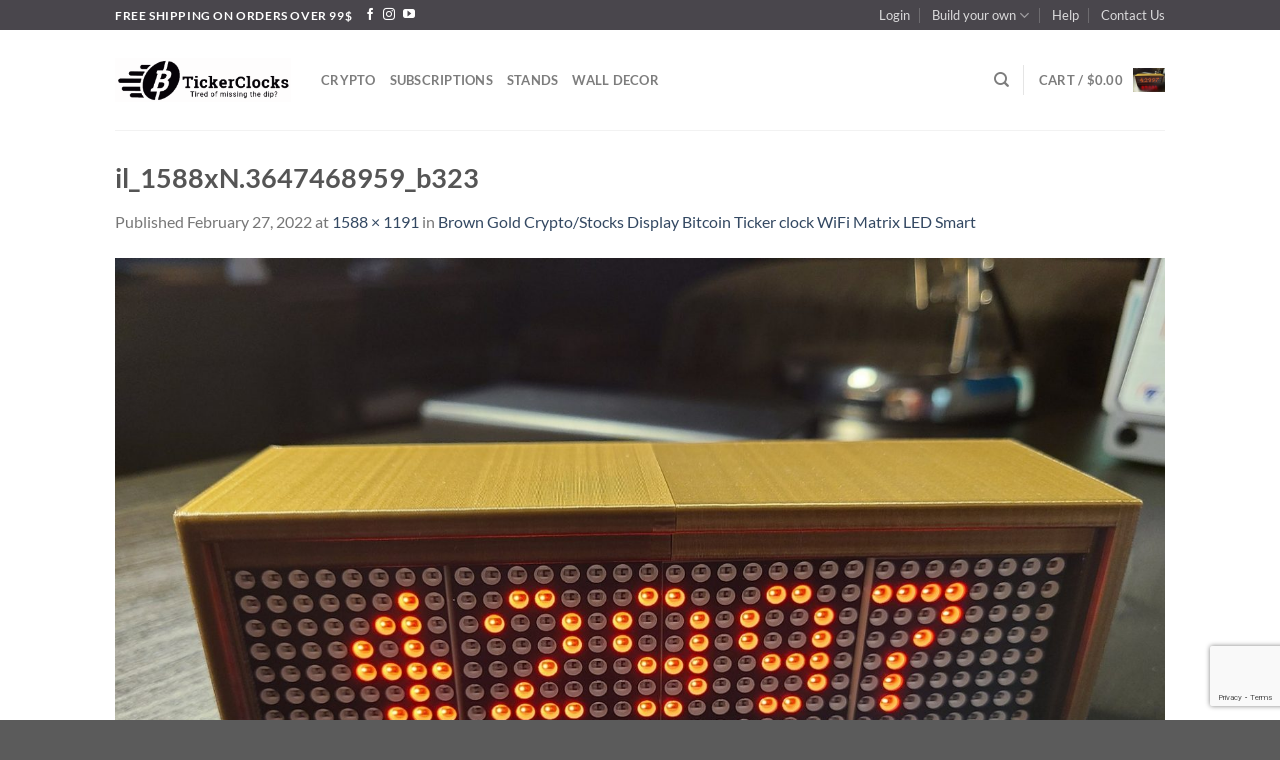

--- FILE ---
content_type: text/html; charset=utf-8
request_url: https://www.google.com/recaptcha/api2/anchor?ar=1&k=6LcEv0AiAAAAANtiJ3zgO_fjQgSVCt_bPAw6OmL1&co=aHR0cHM6Ly90aWNrZXJjbG9ja3MuY29tOjQ0Mw..&hl=en&v=PoyoqOPhxBO7pBk68S4YbpHZ&size=invisible&anchor-ms=20000&execute-ms=30000&cb=jgdxwuibgfm2
body_size: 48670
content:
<!DOCTYPE HTML><html dir="ltr" lang="en"><head><meta http-equiv="Content-Type" content="text/html; charset=UTF-8">
<meta http-equiv="X-UA-Compatible" content="IE=edge">
<title>reCAPTCHA</title>
<style type="text/css">
/* cyrillic-ext */
@font-face {
  font-family: 'Roboto';
  font-style: normal;
  font-weight: 400;
  font-stretch: 100%;
  src: url(//fonts.gstatic.com/s/roboto/v48/KFO7CnqEu92Fr1ME7kSn66aGLdTylUAMa3GUBHMdazTgWw.woff2) format('woff2');
  unicode-range: U+0460-052F, U+1C80-1C8A, U+20B4, U+2DE0-2DFF, U+A640-A69F, U+FE2E-FE2F;
}
/* cyrillic */
@font-face {
  font-family: 'Roboto';
  font-style: normal;
  font-weight: 400;
  font-stretch: 100%;
  src: url(//fonts.gstatic.com/s/roboto/v48/KFO7CnqEu92Fr1ME7kSn66aGLdTylUAMa3iUBHMdazTgWw.woff2) format('woff2');
  unicode-range: U+0301, U+0400-045F, U+0490-0491, U+04B0-04B1, U+2116;
}
/* greek-ext */
@font-face {
  font-family: 'Roboto';
  font-style: normal;
  font-weight: 400;
  font-stretch: 100%;
  src: url(//fonts.gstatic.com/s/roboto/v48/KFO7CnqEu92Fr1ME7kSn66aGLdTylUAMa3CUBHMdazTgWw.woff2) format('woff2');
  unicode-range: U+1F00-1FFF;
}
/* greek */
@font-face {
  font-family: 'Roboto';
  font-style: normal;
  font-weight: 400;
  font-stretch: 100%;
  src: url(//fonts.gstatic.com/s/roboto/v48/KFO7CnqEu92Fr1ME7kSn66aGLdTylUAMa3-UBHMdazTgWw.woff2) format('woff2');
  unicode-range: U+0370-0377, U+037A-037F, U+0384-038A, U+038C, U+038E-03A1, U+03A3-03FF;
}
/* math */
@font-face {
  font-family: 'Roboto';
  font-style: normal;
  font-weight: 400;
  font-stretch: 100%;
  src: url(//fonts.gstatic.com/s/roboto/v48/KFO7CnqEu92Fr1ME7kSn66aGLdTylUAMawCUBHMdazTgWw.woff2) format('woff2');
  unicode-range: U+0302-0303, U+0305, U+0307-0308, U+0310, U+0312, U+0315, U+031A, U+0326-0327, U+032C, U+032F-0330, U+0332-0333, U+0338, U+033A, U+0346, U+034D, U+0391-03A1, U+03A3-03A9, U+03B1-03C9, U+03D1, U+03D5-03D6, U+03F0-03F1, U+03F4-03F5, U+2016-2017, U+2034-2038, U+203C, U+2040, U+2043, U+2047, U+2050, U+2057, U+205F, U+2070-2071, U+2074-208E, U+2090-209C, U+20D0-20DC, U+20E1, U+20E5-20EF, U+2100-2112, U+2114-2115, U+2117-2121, U+2123-214F, U+2190, U+2192, U+2194-21AE, U+21B0-21E5, U+21F1-21F2, U+21F4-2211, U+2213-2214, U+2216-22FF, U+2308-230B, U+2310, U+2319, U+231C-2321, U+2336-237A, U+237C, U+2395, U+239B-23B7, U+23D0, U+23DC-23E1, U+2474-2475, U+25AF, U+25B3, U+25B7, U+25BD, U+25C1, U+25CA, U+25CC, U+25FB, U+266D-266F, U+27C0-27FF, U+2900-2AFF, U+2B0E-2B11, U+2B30-2B4C, U+2BFE, U+3030, U+FF5B, U+FF5D, U+1D400-1D7FF, U+1EE00-1EEFF;
}
/* symbols */
@font-face {
  font-family: 'Roboto';
  font-style: normal;
  font-weight: 400;
  font-stretch: 100%;
  src: url(//fonts.gstatic.com/s/roboto/v48/KFO7CnqEu92Fr1ME7kSn66aGLdTylUAMaxKUBHMdazTgWw.woff2) format('woff2');
  unicode-range: U+0001-000C, U+000E-001F, U+007F-009F, U+20DD-20E0, U+20E2-20E4, U+2150-218F, U+2190, U+2192, U+2194-2199, U+21AF, U+21E6-21F0, U+21F3, U+2218-2219, U+2299, U+22C4-22C6, U+2300-243F, U+2440-244A, U+2460-24FF, U+25A0-27BF, U+2800-28FF, U+2921-2922, U+2981, U+29BF, U+29EB, U+2B00-2BFF, U+4DC0-4DFF, U+FFF9-FFFB, U+10140-1018E, U+10190-1019C, U+101A0, U+101D0-101FD, U+102E0-102FB, U+10E60-10E7E, U+1D2C0-1D2D3, U+1D2E0-1D37F, U+1F000-1F0FF, U+1F100-1F1AD, U+1F1E6-1F1FF, U+1F30D-1F30F, U+1F315, U+1F31C, U+1F31E, U+1F320-1F32C, U+1F336, U+1F378, U+1F37D, U+1F382, U+1F393-1F39F, U+1F3A7-1F3A8, U+1F3AC-1F3AF, U+1F3C2, U+1F3C4-1F3C6, U+1F3CA-1F3CE, U+1F3D4-1F3E0, U+1F3ED, U+1F3F1-1F3F3, U+1F3F5-1F3F7, U+1F408, U+1F415, U+1F41F, U+1F426, U+1F43F, U+1F441-1F442, U+1F444, U+1F446-1F449, U+1F44C-1F44E, U+1F453, U+1F46A, U+1F47D, U+1F4A3, U+1F4B0, U+1F4B3, U+1F4B9, U+1F4BB, U+1F4BF, U+1F4C8-1F4CB, U+1F4D6, U+1F4DA, U+1F4DF, U+1F4E3-1F4E6, U+1F4EA-1F4ED, U+1F4F7, U+1F4F9-1F4FB, U+1F4FD-1F4FE, U+1F503, U+1F507-1F50B, U+1F50D, U+1F512-1F513, U+1F53E-1F54A, U+1F54F-1F5FA, U+1F610, U+1F650-1F67F, U+1F687, U+1F68D, U+1F691, U+1F694, U+1F698, U+1F6AD, U+1F6B2, U+1F6B9-1F6BA, U+1F6BC, U+1F6C6-1F6CF, U+1F6D3-1F6D7, U+1F6E0-1F6EA, U+1F6F0-1F6F3, U+1F6F7-1F6FC, U+1F700-1F7FF, U+1F800-1F80B, U+1F810-1F847, U+1F850-1F859, U+1F860-1F887, U+1F890-1F8AD, U+1F8B0-1F8BB, U+1F8C0-1F8C1, U+1F900-1F90B, U+1F93B, U+1F946, U+1F984, U+1F996, U+1F9E9, U+1FA00-1FA6F, U+1FA70-1FA7C, U+1FA80-1FA89, U+1FA8F-1FAC6, U+1FACE-1FADC, U+1FADF-1FAE9, U+1FAF0-1FAF8, U+1FB00-1FBFF;
}
/* vietnamese */
@font-face {
  font-family: 'Roboto';
  font-style: normal;
  font-weight: 400;
  font-stretch: 100%;
  src: url(//fonts.gstatic.com/s/roboto/v48/KFO7CnqEu92Fr1ME7kSn66aGLdTylUAMa3OUBHMdazTgWw.woff2) format('woff2');
  unicode-range: U+0102-0103, U+0110-0111, U+0128-0129, U+0168-0169, U+01A0-01A1, U+01AF-01B0, U+0300-0301, U+0303-0304, U+0308-0309, U+0323, U+0329, U+1EA0-1EF9, U+20AB;
}
/* latin-ext */
@font-face {
  font-family: 'Roboto';
  font-style: normal;
  font-weight: 400;
  font-stretch: 100%;
  src: url(//fonts.gstatic.com/s/roboto/v48/KFO7CnqEu92Fr1ME7kSn66aGLdTylUAMa3KUBHMdazTgWw.woff2) format('woff2');
  unicode-range: U+0100-02BA, U+02BD-02C5, U+02C7-02CC, U+02CE-02D7, U+02DD-02FF, U+0304, U+0308, U+0329, U+1D00-1DBF, U+1E00-1E9F, U+1EF2-1EFF, U+2020, U+20A0-20AB, U+20AD-20C0, U+2113, U+2C60-2C7F, U+A720-A7FF;
}
/* latin */
@font-face {
  font-family: 'Roboto';
  font-style: normal;
  font-weight: 400;
  font-stretch: 100%;
  src: url(//fonts.gstatic.com/s/roboto/v48/KFO7CnqEu92Fr1ME7kSn66aGLdTylUAMa3yUBHMdazQ.woff2) format('woff2');
  unicode-range: U+0000-00FF, U+0131, U+0152-0153, U+02BB-02BC, U+02C6, U+02DA, U+02DC, U+0304, U+0308, U+0329, U+2000-206F, U+20AC, U+2122, U+2191, U+2193, U+2212, U+2215, U+FEFF, U+FFFD;
}
/* cyrillic-ext */
@font-face {
  font-family: 'Roboto';
  font-style: normal;
  font-weight: 500;
  font-stretch: 100%;
  src: url(//fonts.gstatic.com/s/roboto/v48/KFO7CnqEu92Fr1ME7kSn66aGLdTylUAMa3GUBHMdazTgWw.woff2) format('woff2');
  unicode-range: U+0460-052F, U+1C80-1C8A, U+20B4, U+2DE0-2DFF, U+A640-A69F, U+FE2E-FE2F;
}
/* cyrillic */
@font-face {
  font-family: 'Roboto';
  font-style: normal;
  font-weight: 500;
  font-stretch: 100%;
  src: url(//fonts.gstatic.com/s/roboto/v48/KFO7CnqEu92Fr1ME7kSn66aGLdTylUAMa3iUBHMdazTgWw.woff2) format('woff2');
  unicode-range: U+0301, U+0400-045F, U+0490-0491, U+04B0-04B1, U+2116;
}
/* greek-ext */
@font-face {
  font-family: 'Roboto';
  font-style: normal;
  font-weight: 500;
  font-stretch: 100%;
  src: url(//fonts.gstatic.com/s/roboto/v48/KFO7CnqEu92Fr1ME7kSn66aGLdTylUAMa3CUBHMdazTgWw.woff2) format('woff2');
  unicode-range: U+1F00-1FFF;
}
/* greek */
@font-face {
  font-family: 'Roboto';
  font-style: normal;
  font-weight: 500;
  font-stretch: 100%;
  src: url(//fonts.gstatic.com/s/roboto/v48/KFO7CnqEu92Fr1ME7kSn66aGLdTylUAMa3-UBHMdazTgWw.woff2) format('woff2');
  unicode-range: U+0370-0377, U+037A-037F, U+0384-038A, U+038C, U+038E-03A1, U+03A3-03FF;
}
/* math */
@font-face {
  font-family: 'Roboto';
  font-style: normal;
  font-weight: 500;
  font-stretch: 100%;
  src: url(//fonts.gstatic.com/s/roboto/v48/KFO7CnqEu92Fr1ME7kSn66aGLdTylUAMawCUBHMdazTgWw.woff2) format('woff2');
  unicode-range: U+0302-0303, U+0305, U+0307-0308, U+0310, U+0312, U+0315, U+031A, U+0326-0327, U+032C, U+032F-0330, U+0332-0333, U+0338, U+033A, U+0346, U+034D, U+0391-03A1, U+03A3-03A9, U+03B1-03C9, U+03D1, U+03D5-03D6, U+03F0-03F1, U+03F4-03F5, U+2016-2017, U+2034-2038, U+203C, U+2040, U+2043, U+2047, U+2050, U+2057, U+205F, U+2070-2071, U+2074-208E, U+2090-209C, U+20D0-20DC, U+20E1, U+20E5-20EF, U+2100-2112, U+2114-2115, U+2117-2121, U+2123-214F, U+2190, U+2192, U+2194-21AE, U+21B0-21E5, U+21F1-21F2, U+21F4-2211, U+2213-2214, U+2216-22FF, U+2308-230B, U+2310, U+2319, U+231C-2321, U+2336-237A, U+237C, U+2395, U+239B-23B7, U+23D0, U+23DC-23E1, U+2474-2475, U+25AF, U+25B3, U+25B7, U+25BD, U+25C1, U+25CA, U+25CC, U+25FB, U+266D-266F, U+27C0-27FF, U+2900-2AFF, U+2B0E-2B11, U+2B30-2B4C, U+2BFE, U+3030, U+FF5B, U+FF5D, U+1D400-1D7FF, U+1EE00-1EEFF;
}
/* symbols */
@font-face {
  font-family: 'Roboto';
  font-style: normal;
  font-weight: 500;
  font-stretch: 100%;
  src: url(//fonts.gstatic.com/s/roboto/v48/KFO7CnqEu92Fr1ME7kSn66aGLdTylUAMaxKUBHMdazTgWw.woff2) format('woff2');
  unicode-range: U+0001-000C, U+000E-001F, U+007F-009F, U+20DD-20E0, U+20E2-20E4, U+2150-218F, U+2190, U+2192, U+2194-2199, U+21AF, U+21E6-21F0, U+21F3, U+2218-2219, U+2299, U+22C4-22C6, U+2300-243F, U+2440-244A, U+2460-24FF, U+25A0-27BF, U+2800-28FF, U+2921-2922, U+2981, U+29BF, U+29EB, U+2B00-2BFF, U+4DC0-4DFF, U+FFF9-FFFB, U+10140-1018E, U+10190-1019C, U+101A0, U+101D0-101FD, U+102E0-102FB, U+10E60-10E7E, U+1D2C0-1D2D3, U+1D2E0-1D37F, U+1F000-1F0FF, U+1F100-1F1AD, U+1F1E6-1F1FF, U+1F30D-1F30F, U+1F315, U+1F31C, U+1F31E, U+1F320-1F32C, U+1F336, U+1F378, U+1F37D, U+1F382, U+1F393-1F39F, U+1F3A7-1F3A8, U+1F3AC-1F3AF, U+1F3C2, U+1F3C4-1F3C6, U+1F3CA-1F3CE, U+1F3D4-1F3E0, U+1F3ED, U+1F3F1-1F3F3, U+1F3F5-1F3F7, U+1F408, U+1F415, U+1F41F, U+1F426, U+1F43F, U+1F441-1F442, U+1F444, U+1F446-1F449, U+1F44C-1F44E, U+1F453, U+1F46A, U+1F47D, U+1F4A3, U+1F4B0, U+1F4B3, U+1F4B9, U+1F4BB, U+1F4BF, U+1F4C8-1F4CB, U+1F4D6, U+1F4DA, U+1F4DF, U+1F4E3-1F4E6, U+1F4EA-1F4ED, U+1F4F7, U+1F4F9-1F4FB, U+1F4FD-1F4FE, U+1F503, U+1F507-1F50B, U+1F50D, U+1F512-1F513, U+1F53E-1F54A, U+1F54F-1F5FA, U+1F610, U+1F650-1F67F, U+1F687, U+1F68D, U+1F691, U+1F694, U+1F698, U+1F6AD, U+1F6B2, U+1F6B9-1F6BA, U+1F6BC, U+1F6C6-1F6CF, U+1F6D3-1F6D7, U+1F6E0-1F6EA, U+1F6F0-1F6F3, U+1F6F7-1F6FC, U+1F700-1F7FF, U+1F800-1F80B, U+1F810-1F847, U+1F850-1F859, U+1F860-1F887, U+1F890-1F8AD, U+1F8B0-1F8BB, U+1F8C0-1F8C1, U+1F900-1F90B, U+1F93B, U+1F946, U+1F984, U+1F996, U+1F9E9, U+1FA00-1FA6F, U+1FA70-1FA7C, U+1FA80-1FA89, U+1FA8F-1FAC6, U+1FACE-1FADC, U+1FADF-1FAE9, U+1FAF0-1FAF8, U+1FB00-1FBFF;
}
/* vietnamese */
@font-face {
  font-family: 'Roboto';
  font-style: normal;
  font-weight: 500;
  font-stretch: 100%;
  src: url(//fonts.gstatic.com/s/roboto/v48/KFO7CnqEu92Fr1ME7kSn66aGLdTylUAMa3OUBHMdazTgWw.woff2) format('woff2');
  unicode-range: U+0102-0103, U+0110-0111, U+0128-0129, U+0168-0169, U+01A0-01A1, U+01AF-01B0, U+0300-0301, U+0303-0304, U+0308-0309, U+0323, U+0329, U+1EA0-1EF9, U+20AB;
}
/* latin-ext */
@font-face {
  font-family: 'Roboto';
  font-style: normal;
  font-weight: 500;
  font-stretch: 100%;
  src: url(//fonts.gstatic.com/s/roboto/v48/KFO7CnqEu92Fr1ME7kSn66aGLdTylUAMa3KUBHMdazTgWw.woff2) format('woff2');
  unicode-range: U+0100-02BA, U+02BD-02C5, U+02C7-02CC, U+02CE-02D7, U+02DD-02FF, U+0304, U+0308, U+0329, U+1D00-1DBF, U+1E00-1E9F, U+1EF2-1EFF, U+2020, U+20A0-20AB, U+20AD-20C0, U+2113, U+2C60-2C7F, U+A720-A7FF;
}
/* latin */
@font-face {
  font-family: 'Roboto';
  font-style: normal;
  font-weight: 500;
  font-stretch: 100%;
  src: url(//fonts.gstatic.com/s/roboto/v48/KFO7CnqEu92Fr1ME7kSn66aGLdTylUAMa3yUBHMdazQ.woff2) format('woff2');
  unicode-range: U+0000-00FF, U+0131, U+0152-0153, U+02BB-02BC, U+02C6, U+02DA, U+02DC, U+0304, U+0308, U+0329, U+2000-206F, U+20AC, U+2122, U+2191, U+2193, U+2212, U+2215, U+FEFF, U+FFFD;
}
/* cyrillic-ext */
@font-face {
  font-family: 'Roboto';
  font-style: normal;
  font-weight: 900;
  font-stretch: 100%;
  src: url(//fonts.gstatic.com/s/roboto/v48/KFO7CnqEu92Fr1ME7kSn66aGLdTylUAMa3GUBHMdazTgWw.woff2) format('woff2');
  unicode-range: U+0460-052F, U+1C80-1C8A, U+20B4, U+2DE0-2DFF, U+A640-A69F, U+FE2E-FE2F;
}
/* cyrillic */
@font-face {
  font-family: 'Roboto';
  font-style: normal;
  font-weight: 900;
  font-stretch: 100%;
  src: url(//fonts.gstatic.com/s/roboto/v48/KFO7CnqEu92Fr1ME7kSn66aGLdTylUAMa3iUBHMdazTgWw.woff2) format('woff2');
  unicode-range: U+0301, U+0400-045F, U+0490-0491, U+04B0-04B1, U+2116;
}
/* greek-ext */
@font-face {
  font-family: 'Roboto';
  font-style: normal;
  font-weight: 900;
  font-stretch: 100%;
  src: url(//fonts.gstatic.com/s/roboto/v48/KFO7CnqEu92Fr1ME7kSn66aGLdTylUAMa3CUBHMdazTgWw.woff2) format('woff2');
  unicode-range: U+1F00-1FFF;
}
/* greek */
@font-face {
  font-family: 'Roboto';
  font-style: normal;
  font-weight: 900;
  font-stretch: 100%;
  src: url(//fonts.gstatic.com/s/roboto/v48/KFO7CnqEu92Fr1ME7kSn66aGLdTylUAMa3-UBHMdazTgWw.woff2) format('woff2');
  unicode-range: U+0370-0377, U+037A-037F, U+0384-038A, U+038C, U+038E-03A1, U+03A3-03FF;
}
/* math */
@font-face {
  font-family: 'Roboto';
  font-style: normal;
  font-weight: 900;
  font-stretch: 100%;
  src: url(//fonts.gstatic.com/s/roboto/v48/KFO7CnqEu92Fr1ME7kSn66aGLdTylUAMawCUBHMdazTgWw.woff2) format('woff2');
  unicode-range: U+0302-0303, U+0305, U+0307-0308, U+0310, U+0312, U+0315, U+031A, U+0326-0327, U+032C, U+032F-0330, U+0332-0333, U+0338, U+033A, U+0346, U+034D, U+0391-03A1, U+03A3-03A9, U+03B1-03C9, U+03D1, U+03D5-03D6, U+03F0-03F1, U+03F4-03F5, U+2016-2017, U+2034-2038, U+203C, U+2040, U+2043, U+2047, U+2050, U+2057, U+205F, U+2070-2071, U+2074-208E, U+2090-209C, U+20D0-20DC, U+20E1, U+20E5-20EF, U+2100-2112, U+2114-2115, U+2117-2121, U+2123-214F, U+2190, U+2192, U+2194-21AE, U+21B0-21E5, U+21F1-21F2, U+21F4-2211, U+2213-2214, U+2216-22FF, U+2308-230B, U+2310, U+2319, U+231C-2321, U+2336-237A, U+237C, U+2395, U+239B-23B7, U+23D0, U+23DC-23E1, U+2474-2475, U+25AF, U+25B3, U+25B7, U+25BD, U+25C1, U+25CA, U+25CC, U+25FB, U+266D-266F, U+27C0-27FF, U+2900-2AFF, U+2B0E-2B11, U+2B30-2B4C, U+2BFE, U+3030, U+FF5B, U+FF5D, U+1D400-1D7FF, U+1EE00-1EEFF;
}
/* symbols */
@font-face {
  font-family: 'Roboto';
  font-style: normal;
  font-weight: 900;
  font-stretch: 100%;
  src: url(//fonts.gstatic.com/s/roboto/v48/KFO7CnqEu92Fr1ME7kSn66aGLdTylUAMaxKUBHMdazTgWw.woff2) format('woff2');
  unicode-range: U+0001-000C, U+000E-001F, U+007F-009F, U+20DD-20E0, U+20E2-20E4, U+2150-218F, U+2190, U+2192, U+2194-2199, U+21AF, U+21E6-21F0, U+21F3, U+2218-2219, U+2299, U+22C4-22C6, U+2300-243F, U+2440-244A, U+2460-24FF, U+25A0-27BF, U+2800-28FF, U+2921-2922, U+2981, U+29BF, U+29EB, U+2B00-2BFF, U+4DC0-4DFF, U+FFF9-FFFB, U+10140-1018E, U+10190-1019C, U+101A0, U+101D0-101FD, U+102E0-102FB, U+10E60-10E7E, U+1D2C0-1D2D3, U+1D2E0-1D37F, U+1F000-1F0FF, U+1F100-1F1AD, U+1F1E6-1F1FF, U+1F30D-1F30F, U+1F315, U+1F31C, U+1F31E, U+1F320-1F32C, U+1F336, U+1F378, U+1F37D, U+1F382, U+1F393-1F39F, U+1F3A7-1F3A8, U+1F3AC-1F3AF, U+1F3C2, U+1F3C4-1F3C6, U+1F3CA-1F3CE, U+1F3D4-1F3E0, U+1F3ED, U+1F3F1-1F3F3, U+1F3F5-1F3F7, U+1F408, U+1F415, U+1F41F, U+1F426, U+1F43F, U+1F441-1F442, U+1F444, U+1F446-1F449, U+1F44C-1F44E, U+1F453, U+1F46A, U+1F47D, U+1F4A3, U+1F4B0, U+1F4B3, U+1F4B9, U+1F4BB, U+1F4BF, U+1F4C8-1F4CB, U+1F4D6, U+1F4DA, U+1F4DF, U+1F4E3-1F4E6, U+1F4EA-1F4ED, U+1F4F7, U+1F4F9-1F4FB, U+1F4FD-1F4FE, U+1F503, U+1F507-1F50B, U+1F50D, U+1F512-1F513, U+1F53E-1F54A, U+1F54F-1F5FA, U+1F610, U+1F650-1F67F, U+1F687, U+1F68D, U+1F691, U+1F694, U+1F698, U+1F6AD, U+1F6B2, U+1F6B9-1F6BA, U+1F6BC, U+1F6C6-1F6CF, U+1F6D3-1F6D7, U+1F6E0-1F6EA, U+1F6F0-1F6F3, U+1F6F7-1F6FC, U+1F700-1F7FF, U+1F800-1F80B, U+1F810-1F847, U+1F850-1F859, U+1F860-1F887, U+1F890-1F8AD, U+1F8B0-1F8BB, U+1F8C0-1F8C1, U+1F900-1F90B, U+1F93B, U+1F946, U+1F984, U+1F996, U+1F9E9, U+1FA00-1FA6F, U+1FA70-1FA7C, U+1FA80-1FA89, U+1FA8F-1FAC6, U+1FACE-1FADC, U+1FADF-1FAE9, U+1FAF0-1FAF8, U+1FB00-1FBFF;
}
/* vietnamese */
@font-face {
  font-family: 'Roboto';
  font-style: normal;
  font-weight: 900;
  font-stretch: 100%;
  src: url(//fonts.gstatic.com/s/roboto/v48/KFO7CnqEu92Fr1ME7kSn66aGLdTylUAMa3OUBHMdazTgWw.woff2) format('woff2');
  unicode-range: U+0102-0103, U+0110-0111, U+0128-0129, U+0168-0169, U+01A0-01A1, U+01AF-01B0, U+0300-0301, U+0303-0304, U+0308-0309, U+0323, U+0329, U+1EA0-1EF9, U+20AB;
}
/* latin-ext */
@font-face {
  font-family: 'Roboto';
  font-style: normal;
  font-weight: 900;
  font-stretch: 100%;
  src: url(//fonts.gstatic.com/s/roboto/v48/KFO7CnqEu92Fr1ME7kSn66aGLdTylUAMa3KUBHMdazTgWw.woff2) format('woff2');
  unicode-range: U+0100-02BA, U+02BD-02C5, U+02C7-02CC, U+02CE-02D7, U+02DD-02FF, U+0304, U+0308, U+0329, U+1D00-1DBF, U+1E00-1E9F, U+1EF2-1EFF, U+2020, U+20A0-20AB, U+20AD-20C0, U+2113, U+2C60-2C7F, U+A720-A7FF;
}
/* latin */
@font-face {
  font-family: 'Roboto';
  font-style: normal;
  font-weight: 900;
  font-stretch: 100%;
  src: url(//fonts.gstatic.com/s/roboto/v48/KFO7CnqEu92Fr1ME7kSn66aGLdTylUAMa3yUBHMdazQ.woff2) format('woff2');
  unicode-range: U+0000-00FF, U+0131, U+0152-0153, U+02BB-02BC, U+02C6, U+02DA, U+02DC, U+0304, U+0308, U+0329, U+2000-206F, U+20AC, U+2122, U+2191, U+2193, U+2212, U+2215, U+FEFF, U+FFFD;
}

</style>
<link rel="stylesheet" type="text/css" href="https://www.gstatic.com/recaptcha/releases/PoyoqOPhxBO7pBk68S4YbpHZ/styles__ltr.css">
<script nonce="8Pw1Xk0FIe722stJ-OhW9A" type="text/javascript">window['__recaptcha_api'] = 'https://www.google.com/recaptcha/api2/';</script>
<script type="text/javascript" src="https://www.gstatic.com/recaptcha/releases/PoyoqOPhxBO7pBk68S4YbpHZ/recaptcha__en.js" nonce="8Pw1Xk0FIe722stJ-OhW9A">
      
    </script></head>
<body><div id="rc-anchor-alert" class="rc-anchor-alert"></div>
<input type="hidden" id="recaptcha-token" value="[base64]">
<script type="text/javascript" nonce="8Pw1Xk0FIe722stJ-OhW9A">
      recaptcha.anchor.Main.init("[\x22ainput\x22,[\x22bgdata\x22,\x22\x22,\[base64]/[base64]/[base64]/bmV3IHJbeF0oY1swXSk6RT09Mj9uZXcgclt4XShjWzBdLGNbMV0pOkU9PTM/bmV3IHJbeF0oY1swXSxjWzFdLGNbMl0pOkU9PTQ/[base64]/[base64]/[base64]/[base64]/[base64]/[base64]/[base64]/[base64]\x22,\[base64]\\u003d\x22,\x22MF3CsW7ChMORwpPCtlIzTzZww77DlHDCkjxXPV5Sw4TDvixxSTBvBsKdYsO2LBvDnsKPRsO7w6EYZnRswovCpcOFL8KKBDoHK8OPw7LCnR3CrUo1wrXDocOIwonCnMOlw5jCvMKrwok+w5HCq8KbPcKswoLClxdwwpk1TXrCrsKuw63Dm8K5AsOebXbDkcOkXz/DglrDqsKkw5orAcK9w4XDglrCp8K/dQl/PsKKY8ONwofDq8KrwoQswqrDtEoKw5zDosK/w4haG8O1Q8KtYm3Cv8ODAsKxwosaOX83X8KBw5NswqJyPsKcMMKow5XCpxXCq8KiDcOmZlTDlcO+acKbJsOew4N0wpHCkMOSfDw4YcOneQENw6pKw5RbVDgdacOPTQNge8K3Jy7DgmDCk8Knw49Dw63CkMKgw53CisKyQFozwqZ/U8K3Dg7DosKbwrZJfRtowqDCqCPDoBkaMcOOwrhBwr1HTcKhXMOwwrjDs1c5fx1OXU7Do0DCqEvCn8OdwovDuMKEBcK/[base64]/DkcKXesK1wpRlwr8Iw4PCjxUEwq4awoTDjz5Sw6DDjsOnwrpLYxrDqHAsw5jCkknDr3rCrMOfL8KfbsKpwp3Cv8KawofCnsKuPMKawq3Dp8Kvw6dXw7pHZg4kUmcQcsOUVAXDtcK/csKDw6NkAQd2wpNeKMORB8KZVsOQw4U4wr1LBsOiwollIsKOw6Y0w49lesKDRsOqOsOUDWh/wpPCtXTDmsKywqnDi8K4RcK1QlcSHF06VERfwqUlAHHDssOMwosDKSEaw7gKGljCpcOgw7jCpWXDqcOKYsO4G8KLwpcSb8OgSikvQk0pZSHDgQTDmMK+YsKpw4/Ci8K4XzbCsMK+TzjDoMKMJQQaHMK4RMO/wr3DtRPDqsKuw6nDs8OKwovDo0ZRNBkqwrUldDjDqcKCw4YTw4k6w5w6wo/Ds8KrDSE9w65Tw5zCtWjDt8ONLsOnKMO6wr7Di8KmR0A1wqkBWn4AEsKXw5XCnyLDicKawpYaScKlKjcnw5jDtE7Duj/Ckk7Ck8OxwqtFS8Oqwq3CpMKuQ8KBwo1Zw6bClH7DpsOoVsKMwoskwqBES0ktwrbCl8OWc3RfwrZtw5vCuXR6w446GAMgw64uw7/DsMKFEmoIaDHDn8OGwrtCcsKMwrrDlsOcIsKRQsOSBMKSNBzClsK1wo/[base64]/[base64]/CriYcw43CoV44NMK4O8Otw6/CuH/Cm24Ywqc7f8OdVxpKwrolA3TDv8KBw7VEwopyekLCqloyU8OTw6VuLMOYMVDCkMO7wo/[base64]/wovCnkpwwofCscKkwrp5KiXCmmtqOWHDnksnw5HDnDzCkT/[base64]/DnsOIdh4Vw53Dqw/Dsx50woRrK2Fvaj7DtE3Ci8KeBiPClMK5woURb8OqwovDt8OewoHCpMKRwrXCq2zCuXnDm8OgcEPChcOPTVnDnsOcwr/[base64]/DqcKbDcKpasKuwpjCrsObwqvDosKCEMO3wrA5wqpYcsO2w6TCjcO/wprDqMKrw5LDris2wrXCp39OCS7DtQrCohkNwpnChcOvScOwwrrDjcKyw5sUXUPClh3Cu8KSwqrCozFKwo42dsOUw5HCtsKEw4DCoMKJDsKZJMKpw4HDqsOEw5fCmCLCiR8kw7fCvynClHRrw5LCvR5ywr/DqWQzwrLChWPDpGrDqMOCPsObScK7L8KTwrwVwpbClAvCtMOVw7lUwp4uZFQTwol4TVVzw7hlw4xiwqhuw5TCu8KxMsOQwqbDu8ObNcOiOgFvMcKWcxLDjmvDrWTCiMKBGMOjKsO/wohMw6nCq0/Dv8KuwrrDm8ORe0dgwpIfworDmMKDw5cqMWgLW8KuNCTCjsOjfWzDncO6F8KybQzDhh8FH8KNwqvCgXPDpMOmfzoFwokTw5RDwpJdE2sowqp0w6fDp25bWcOnTcK9wr5vf20SGGvCoB8owp7DvGvDscKPZxjDlcOUKMOAwojDi8OkXMO/[base64]/NU0JUjTCmsOOdWx+w77CniLDg0t+wpU0wqcjw5TDp8K0wql0w4XCmcKiw7PDhUvDomDDoRhRw7R4YjLDpcOrwpfDtsOCw7XCv8OYY8KTSMOew4/CuRvCv8K5wqZmwqHCqHp/w53Dn8O4N2Ucwr7CinDDrx3Ct8O4wqfCrU4QwqMUwprCmcOQYcK6MMOJdlBJIwQ/[base64]/fmHCo8OZwqZXD8OBw5ELacKxw70JZcKofQbDpcKCNMOFNl7Cvj87w7gjWSTCg8K6wqjCk8O+w5DDlsK2U0QOw5/DicKNwqBoQSXDocO4exfDicOBF3fDmsOSw5wrYsOaT8KNwpYhTG7DicKqw6XDtyPCiMK/w5vCpWzDr8KxwqIyT3dCHnYGwq3DtcO1T2/[base64]/CscKYwrrCjsObEnbDhRzDlMK3wpzCqStzw5jDrMKWGMKRTsOxwqLDi1IRw5XCiFbCq8OuwrDDjMO5EsK4HVp2woHCviZQwo4Hw7J4KU4bQiLDs8ODwpJjcQ9Ew6fCpS/DlB/DjgsYO3JfFSBSwpZmw6fCsMOcwqXCv8KMZMOdw7sLwqQNwpkwwrXCiMOtwpHDp8KzEsKWImEZbG5rWsObw4Fxw6cHwqUfwpPCpxcLZHt0Z8KaD8K2THPCg8OHdVZKworDu8OrwoHChUfDt0LCqMOLwp/ClsK1w4M3wpPDu8O2w7rClBgsHMOLwrHCosKbwo0CXsObw6XCocOlwogmLsOjJRvCqhUSwoDCvcOTCF/DqwV6wrtyZgYabGrCqMKLQiEnwpBswoEMciQXSk0pw4rDjMKIwqd9wqZ7NncvXMKnLDpZH8KBwpvCh8KLRsOWR8Kpw5LDocO2e8OnHMK8wpZLwr8EwobCisKHw6I/wpxGw6PDh8KlAcKqa8K7ABLDpMKdw7QvIFfCjsKWGm/Dj2bDt2DCiVcVWR3CgibDrzRbCGJXb8KfYsOVw70rIUnDvVhxDcKxKwt3wqQBw7PCqcKNBMKFwp/CisKqw5Znw6VsAcK5J0nDv8OsH8O9w7zDozbCisOnwp8UAcOXNi7ClcOJBl58DsOow7nDml/Dh8O6CVkPwpjDvjbCtsOXwqzDrsOuQQnDlMKpwqLDv23CqkFfw5fDvcKVw7kkw70pw6/CkMKZw6PCrkLCgcKMw5rDilRwwqdhw44rw4XDlsKaQ8Kew6ExIsOJScKrUxfDncK3wqsOw6HCqh/ChigeRBPCjD0swpvCnikZNBnDgC/DpMKQTsONw4xIbh7ChMKaODQ2w47CvsO0w4bCn8K5f8Ouw4JvNlnDqsOubmE0w7vChVrCk8Kcw7PDvkHDgm7ChMOwZ3N0ccK1w5YcTGTDmMKgw7QPNGXDtMKUVMKMRCIVEsO1XGw/GMKBVcKdH3JNccKcw4jCo8KdGMKAVhcZw5bDnCMXw7TCmiLCmcKwwoI4E3fDucKoXcKjOcOITMKzOzdDw70yw47CuQrDuMOMDFTDu8KqwqnCg8K9dsKCLm5jScOcwqTCpQ4DfhMowp/Dq8O0IMKUMkdZWcOzwpzCgcKzw5Ffwo/[base64]/CpcO8bsKLw4XCqBocUDjCkFzCmBPCgsKHw4IJwrklw4ISTMK5w7FHw7Z0TkfDlMOkw6DCvMOwwoHCiMONwoHDqzfCssKrw4kPw44Kw7PCixDCjyzDk3sSSsKiw696w6/Dkx3DoGLCgh4wK1vDlkfDrWI6w5gEWWXCtcO0w7HDkcOwwrtyMcOBKsOrBMOGXMKmwpAnw58zFsO4w4kAwqfDmiUJPMOhfMO8BcKBOh3CssKcJBrDpcKxwqvDsmnDu30/RsOYwprChH4hcx5UwqXCtMOcw58Lw4oawpDCvz4ww4nDqMO2wrcUAXfDisK3KE5zTV/[base64]/DqcOKSsKWF8K+w5/DpMOqw5TCuDjDtisYDxzCqj55BVTCtsO/w5ZswrTDlMK6wrXDgggnwoYKHXbDmhojwrfDpjTDi2dxwpTCtkfDlCHCpcK/[base64]/w4rDvnvDksKCGcOEakTClCnDoHoTw5tmw57DuF7CjFDCl8OMccORa0jDlsO5H8KKVMOdNRnDgMOywrjDvEBxKMOXK8KJw5nDsDPDj8O/[base64]/Ds1fDmF8JTAPCisK6DsOiwrvCqcKBFcO/[base64]/Clg8POSbCjMOgwqMqwqvCvHbCs8KmwoFUwrl2IQnCrTtmwqjCoMKfG8KBw45qw5R7IMO7dV4Ow4TCkSrDucOZwpQRdx8JRhTDpyTCuA0BwqjDuB7CjsOqbFjChcKgUmTCjMKLMlpMw5PDt8OWwqjDksOfGUtBaMOaw4JcEmh/[base64]/DvRtZOcKawqkhcsKDw5jChcOvTcOkdSnDs8O/bRLDhcOSQcOTwpXDqUbCrMKWw67DshvDgFPCuUnCtCwxwq9Xw71lEcKiwpoRaR9nwrzDiSvDiMO9ZMK1O0vDr8K4w67Cs2cawr8fdMOpwrcZw4ZZM8KAR8KlwrBdLjAPPMOcwoJ2YsKdw5/DuMOlAsKhPsOJwpPCsGhwPxcTw55wVlPDnifDpWYFwrnDl3l+U8O1w6XDl8OTwrx3w4DCjFV4MMKXV8ONwrprwq/DpMOZwqbClcKAw4zCjcK/[base64]/CiHUpwo9iYVjCuDrDozPDicOdw7HCsys3AcOow4rDrMOwGFIzTENjwqkge8OywqzCrUU4wqZoRVM+w6dNw4zCqTECaDd4wotiXMOIWcKdwrrDnsOKw7J2w7/[base64]/Dv8OFSy08LMKzGAjCtxPCtcKWYMOmNmrDh2/Cg8KPBMKwwqRrwqXCisKQDGDCksOsFEJXwr9UbhPDtErDsAbDmFXCi1c2w6cEw5cJw5Bnw41tw4fCsMKnZcKGesKwwoPCicOLwoJcZMOqNF/CkcKOw7fDqsK6wqcNZnHCunzDqcO6Egkpw7nDqsKwFQvCvlrDhjRrw7bChMOLdiUTTVkOw5s4wrnCsigXwqBYc8OXwoE5w5EZwpfCuRd8wr9LwoXDv2NGNMKYIcO/PWjDgGNEZ8O+wrdjwr3CqBx5wqV+wrkeY8Kxw79qwojDtsKEwrk+WkTCoAnCpsOyZxbDqMOzBA7Di8KBwqYwIW0jYydvw7dDfcKsNl9wKG0hY8ObBMKPw4kiMgLDmG5Fw60dw4xMwrXDkm/[base64]/esOWJCfClmBYDsKDw414YQZmw7RfY8KKw7R6wpPChMOuwrxAAsOLwqYZHsKNwr3Di8KFw6vCrS8xwp7CrxQnBsKJCcKKRsKjw65vwrk6w5tdG0XCucO0B2rCkcKKNFB/w6jCl28hZBXDm8O3w4ICw6kxFVthc8KQwrbDi0LDrMOINcKFSMKwWMOyfnDDv8OMw4/Ds3E4w6TDmMKmwrzDgRxcwrzCpcK7wrhSw658w7zDm2UKPVrCucOYQ8KQw4Jxw5HDpi/CjlNaw55Qw4DCsjHDh3dBLcONQHjDrcOIESjDoAc7OcKowpPDjMK8ZMKpP0s6w4dQBsKGw7PCisKOwqbCgsKoeAU9wq/[base64]/wrLDoMOLwq9Mw5XCqMKGwr7CvQHDv0NyZsO/[base64]/CqcOJIHdJwoXDtmYFLsK5R8OPwr/Cq8O4w6PDpWjCv8KXUG4hw4/Dk1fCvUPDmXfDt8O+wqArwpHCncOiwqJSfAtMBMOlEEgIwofClgFsNQR/QcOyB8O+wo3DnxQYwrfDjzg4w4/Do8OLwrh7wqvCl2rCi0PCpcKqQcKTIMORw7Z4wrdUwq3CrsObdltzWQLCksKqw7J3w7/CiVsUw5F6acKYwpDCg8KqGcK6w7nDq8KcwpALw4ZtZ1pfwq9GOAfCsULDvcO2Fk7DkVvDrQJYCMOzwrTDuF0vwpPCusKSCn1UwqjDhcOud8OSLQXCkSHCqRUAwqcOej/Cr8Ouw4wZeAnDgyTDksOWK2rDr8K2JhhQP8OoNjROw6rDkcOWSTgTw4B2EzwcwrdtHQTCjMOQwoxXa8KYw7rCn8OsUzjCksOAw4XDlDnDisOnw4MXw5k8I1DCqsOofMO4XGnCjcK3Lj/DiMOfwoQqUgAswrcWFVZ9eMOIwopTwqDCscOrw5V6Cj3CqycuwqZKwpAmw5YEw6wxw6rCp8Kmw7gCUcK0ORjDksKpwoxmwr3DqlHDrMK/w4koAjV8w6PCh8Oow79HIm1Jw4nCrCHCnMOSd8KKw6/ColBVwoVOwqYewqnCmMO4w6cYS1TDiC7DjD3CgsKocsK0woM2w4HDocOKKCvCoGPDh0PCtV7DuMOCdsOgMMKdZEnDvsKBw4DCnMObesK3w7jDt8OJTcKOWMKTPMOLwoF/V8OYAMOOwrDClMKXwpg6wrJLwo0lw7E7wq/DocKpw5fCgcKUby8ICwQITEByw4Ekw4DDscOLw5fDlEDCi8OdUDJ/wr5XMQ0Hw7VeYGTDkx/Ci3ARwrx6w78Kwrp+w4kow73DlwloLMO1w6bDgnw9wo3ChjbDscKpX8Onw5PCk8KZwrjDicO0w6/DvEnDjlZiw4DDg01uCsOWw4EhwqrCpAnCu8KZBcKOwqjDjsO2CcKHwrNDKRTDvMOaLC1eHlJmTkFwK2rCiMO+XVMhw4FcwpUlJAIhwrzDnsOYcWZdQMKqDW9tew8LXcOEVsOXEsKCW8KIw6Ydw4J1w6gLwoc8wq9/RA9uK3Eow6UxRhTCq8Khw4Fhw5jClmzDjmTDlMOGw7LDn2rCtMOuTsKkw5wRw6LCllE2IQsfH8OlEQg/TcOSJMK9OifCuy/CnMKnPlRkwrA8w4sFwoDDucOAdno1Q8Kfw4vCojTDpD/CmMKzwprCvWh2ViQOwrF4wq7CkUvDg1zCgShOwrDCjxHDu3DCrQ3DpMKnw69hw7hSL23DmsKlwq4/[base64]/[base64]/CkntFw4bDv1vCkjM4w6JvwrLDpMKgwoZCwoTCgjXDnMOCw75hFxJswq8+csOMw7nCvTnCnUPCnwTDrcOTw6VowqHDpsKVwonDohdBbMOhwoPDrMKbw48BMn3Cs8ONw6APAsO/wqPCncK+w4XDk8O2wq3DmgrDj8OWwpV7w7Y8w5pFLcKKccKMwqhoF8K1w7DDncOjw4Udbh0VeF3Dl0/CvRbDv2/CgQgTEsKuT8O2F8Kbf3xFwoVPPwPCrHbClsOLI8O0wqrCiD8Rw6VtLsKAPMK2wqsIDsKtPsOoKHZFw7pgUx4WTMO6w5PDrRTCjQlHw7/[base64]/[base64]/DqMOAwo/[base64]/fcOpX8KjH8KPwpzCp8KlwpkjWcOse0h1w6HChcKZaUdcV380OG88w5jCqEsGJik8TUrDvzjDsifClXtMw7HDuy1TwpXCgxTDgMOww7YEKlIDMsO7L1/CpMOvwoNoZVHCv1wXwp/DqMKZe8KuCDLDtlIaw6FcwqAYAMObJsOKw4XCmsOkwqFcIjN6SV/DikTDkCTDqcOiwoUpVcKnwr/Dv2oWJlrDuwTDoMKQw73DkB4yw4fCu8OQGMOwNmULw4rClzIsw711ZMOgw5nCnknCvMONw4FjBMKBw7/CslrCmjXDrMOOdCFNwo0ABmJGRMKtwrQXGgbCsMOmwph8w6zDmMKqLkoTw6s8wpnDisOPaQBJK8OUGBQ5wq4vwobCvg4pL8Kbw4MdDGwOBlkfYGcIwrYPZ8ODIcOyGSHCgcONeXPDmG/ChsKKYsKPDH0QQ8Oxw7NHUMO6WwfDj8O1LMKbw5FywoUyIlfDj8OZUMKWQV7CtcKDw70mwokow63CiMKlw5VSQU8Ub8Kyw7U/[base64]/[base64]/Dh8OsF8KPS8OZwoxwwrXDqS84wo5kQk3DkTwZw6saREbDqcO/[base64]/[base64]/[base64]/DjFLCvHt4ZcKfw4ZtUyo9wp5UegjCoBYUc8KWwqfCsQNxw4LCniDCnsOjwrzCmwTDucO1Y8OWw7nCkXDDrsOEwrrDj0TClSEDwqAjwrcHYE7CvMOmw7rCpMOtU8OaJyHCj8OPWjk1woUbQTfDiBvCtH8oOMOiQVvDqlDCncKLwoDCmcKbKFEewrzCtcKIwpkLw4YRwq/DrFLClsKFw417w6V8w606wpRUY8KFE0nCpcOlw6jDuMKbCsKTw5XDiVcgSsO+fVHDqVN2ecK8e8OvwrxnA1d7wotqwqbCq8OeHXnDjMKkb8OeWMOIw4bCoBRaccKOwp52OnLCrDvCgjDDlsKbwoFkPWDCocKQw6jDvgNWd8OSw6/[base64]/CocKswoVff8KKw6Zyw48BwqI+Ow1EVsKGw699woPCggfDhcKXMinCpxXDvcKhwoJtRXFrLSrCsMOsCcKXZMKrBcOGw5hAwpnDrMK/[base64]/CjBhfcKiwp0IH8OHw59/wp12NsKBwrPDvsO/w4how4DCnwBJVhXCtMOVw41fVsKDwqDDlMKQw7nCsD8ZwrdLbgMkRFYsw453wpZ2w7dpM8KvN8OIwrvDulhrDMOlw6HDscOXFl9vw4PCmUzDikPDtU/Cl8OKJjgHP8KNaMOxw7caw4/CqnbClcO+wqTCgsKMw7YgfjdMbcOGBX7DiMOmci4Fw71GwqTDkcKFw6HDpcO9wrTCkQxWw4PCl8K8wpRXwp/DgwF3wqDDg8Ksw49Swp4xAcKMP8Opw57Di2ZURyh1wrbDu8KgwpXCkFzDvV3DvXrDq2LDmj3DqW8qwoAcYGLCo8Kqw5LCqsKbw4Z7NW7DjsKRw7vDkVYPesKMw4fCnAdfwqBuNlw2wogADUDDv1Acw58NKk1dwoPDgVkzwr5oE8KuKTfDonrCrMOcw7/DkMKifsK9wpMcwprCvMKNwpR7K8OwwpvDmMK0HMKWWSPDjcOVIwDChFBbEsOQwoDDgMKTFMKHQcKDw43CiEnDpAfDsSvCqRjCuMOHGRw1w6ZCw4LDo8K6JlHDpF7CkzoLw5bCtMKQAsKewpwUw41mwo/CmcOZXMOvCVnDiMKaw5fDuwrCpmjDlMKnw5BgIMO/SlQUFMK1NcKGAcK1MlEiN8KewqUHM1LCi8KBZsOEw58Cwr8IYlR9w4BcwpPDlcK5asKVwrU+w4rDkMKHwqXDkkAbeMKvwpDDvl/CmcOEw5kfwqdWwrbCjMOZw5zDjCogw4Q5wp1Pw6bCpx7Dknh3bkN3L8KZwospScONw5jDskHCssOhw5BVQsOAeU/CusKkIg0oUC0Hwolewp1tQ0fDrcOoRVHDmsKsKFQAwq1uB8Oow47Cj2LCqXjClw3Dh8ODwofCv8OLX8KcHjjDjStUw6Nge8Olw7w/w7EVB8OCBRTCqcKRbMKlw5jDpMKgbnwWF8KkwovDgHRSwr/CuVjCi8OQIMOAGCvDuxnDtwzCt8OkDlbDrA9kw5FCXBl6G8KHw71eHcO5w7nCslvDlmrDkcK3wqbDnT5yw5HCvFxeLMODwpDDky/DkydCwpPDjGEDwonCp8KuW8OccsKLw4nCo2RZRnfDv2BHw6dwJCbDghsuwo3DlcKpYiFuwptJwrQlwpUMwqVtNsKLRMKTwrZ0wogkekXDulUhOMOswoLCihVYwrA+wo/Dv8OmH8KHVcO2CGQ0wp0mwqjCrcOuOsK3fHNpAMOqHB3Di0vDtEfDhsKWcsOGw6EtOMOKw7vDsFkSwp/DucOjdMKKwpTCoy3DoA9BwqwJw584wrFLwrMbw5twF8OpFcK5w7nCvMO8ZMKKZAzCnU1oR8Ohwq7CrcO3wqVqFsObIcOBw7XDrsODQTRTwrrCrwrDmMOXGsK1wrjCiS7DrGxLOMK+TiJKYMOCw5FWwqI6wr3Cs8OrEg15w7LCpDbDpsK+dgByw6HCqy/Cg8OCwqXDvl3ChzoLDVTCmRsxDMKqwpzChwzDj8OCOz7CkjdUI0Z0DsK6Zk3CvcOgw5RKwqc/wrZoJ8O/[base64]/CtAUPw5YvcHYGwqx2woITbE7DqMObwrLCkE0ld8KvFMK7VMOBd0I2OcKDKsOKwpAZw5/Cox9oLTbCkyBlMcKeJSAjGyAOJ0c9XizCmUHDqkDDtABawqMWw5VrGcKTKVA/DMKVw67Cl8Oxw63Csj5cw60EBsKfWcOZCnXCr0sPw75xcHTCslbDgMKow4bChwlHXwPDjTBAfsOdwql1GhFdemtmSWVsEHnCuHXCicOwAzPDlSnDjhrCqgbDlDrDqwHCjD/DtcOvE8K+OUrDs8OHQ0MGHwFvVzLCgScfZhBzT8Ksw5bDrcOtScOAfsOgLMKHdRQFYFdZw6LCm8KqEEV/wpbDn2fCucOGw7/[base64]/R2DDo3PCpx4gecKLwpXDgzvChBfDlA7DkUrDmm/CtR1qJRDCqcKcLsO4wq7CmcOmbwATwrvDlMOEwqEuVAtME8KJwod/GMOxw64yw7rCh8KPJFUHwpPCuSExw4bDmG5MwohVwq1ebnvDscOOw6HDt8KEUC/CogHCvsKRM8OEwo58eWTDjkjDg2gqGcOAw4RzYcKKMznCvl3DgRlUw5FDIQzDkcKwwrE1woDDmEDDlztINwd0GcOsRhoHw6lgFcKBw6JKwqZ6UD4sw4Qxw6TDhsO/MMObwrbCvyrDhl0tRVrDnsKfCTdaw6vCoGTCrsK1wp5SeCnCncOaCk/CicKkIEQpf8K3UsKhwrNqZwLDoMOgw5LDhinCssOfY8KaLsKPfMO+OA8aCcKVwozDklBtwqEQHxLDnTfDqzzCgMOUF04+w6LDlMKGwp7ClsOnwp0SwqEzw40nw4cywqYYwpfCjsKAw41lw4V5U0zDiMKbwq8Gw7BMwqAaYsOMHcKewrvDicKLw51lJE/[base64]/wqjCoR05wrI3w7zDuyTDjDUPGMKXOcKVX3p0w5ZVd8K1TMOkdRxmC3LDgT7DiU3ClSDDtsOkd8O0wq7DuAFSw5I8ZcKUEVTDvcOkw5gDbU1Vw5Qhw6p6McOqwrseC2/Dt2NlwplFwrFnUktvwrrDksKTWizCrAnDusORScK3BsOWJgxPLcKVw6rCtcO0wqUsQMODw79lCWpAWgfCiMK4woZfwr8zMcKzw6gADkZfFwzDpg9CwqvCn8KdwoDCilZcw5gcZRPCr8KtDnVSwqvChsKuWXtPHUTDn8Kbw4Ikw4HDqsKkLFlHwoRIcMO0V8KkbC/[base64]/Du1E9wr7CvsKYwo4BM8Kaw4kPLMKAwqsxbsKEwr/DtcKNdsO6RsKTw7PCnADDg8Kcw7QlScKAL8K9XsOFw7LCv8O1O8OzSybDoTpyw7pcwqHDv8O7IMK7FcK8FsKJGk8eBi/CnTvDmMOGBx4dw6Enw4PCln5hD1HCgBNlJcOgEcOlworDr8OlwqzDtxLCj0XCiUpSw6DDtTLCpsO0wqvDpCnDjcOrwrFow7Ffw5kgw5tpaz3CikTCpnkSwoLCtTxRFsOnw6E+wpJ/VsKLw73CocOTIcK0wr7DjhLCl2fCpAPDsMKGBmAKwqZ3Q1wAwoPDvHIXPQvChsOZCsKJOBPDkcOaU8ORTcK5SGjDtzrCvcKjOVQ1U8KObMKewpLDnGLDvzcCwrTDjcOBJ8O/w4/DnwPDl8OWwrrDnsK1CMOLwobCojBKw6xoDcKtw7TDpmZwQUzDhglnw63CjsOiUsOMw5XDgcK6B8K8wr5XasO2ScKmD8OoSFIFw4o6wqk5w5BwwprDlmxXw6xMTULCuVMhwpvDgMOhPzkyPVR2XzbDqsO/[base64]/[base64]/[base64]/[base64]/[base64]/Ck8OeCE7CjlbCiBI+DS3CjMOWw5RYw5FAwpVKwqRrSD7CrX7CgMOOCMKOPsK/c2N6wpXDvyoQw6HCrCnDvcODEMK7Rh/DnsKCwoDDgMKpwoktwpTClMKRwo/DslQ6wrBXN2nDlsKEw4rCqsK8LwkFMiISwrECVsKMwpUdf8OQwrHCssOzwr3Dh8K1w4Bvw77DtMOcw7luwql8wqvCl0oqaMKib2FowrzDrMOiwrFGw4h5w6TDuBgobsKiCsO+a1ksI21oYFFkXi/CqxLCoAHCrcKWw6Q2wp/[base64]/CgsKqwrAdZsOXacOqMUnDs8KFw5DCgcKSwrvChS9bPMKAw6HChVkwwpHCvcOpBsK9w6DCisOhFXZFw6DDkiQfw6LDk8K4XG0HSMOESDnCpcKEwpbDiwlVCMKJA17DkcK/[base64]/wqDCoDPCmMKUaShWdH7CpgfDjMO8WcKVQHvCi8KxC2oOfMO7XWPCgMKrG8OKw7NRSVg/[base64]/Dukt6V2nDtiHDuU7DssKdwoFiwrB0LwnDsxkNwqrCmMKQw4BoaMKvQh7DomPDrMO+w4EFYcOOw6RSbsOvwqjCn8Khw6LDpsKrwrVcw5MxUsOQwp1QwpDCjjh1JsOXw7HDiAV2wqjDmsOcFhYYw51EwrjCmMKSw4VMKsK1w6oNwr/DmcO1D8KCO8Osw5EPIhjCucO6w79/IjLCnmrDsgIyw67DsUMqwp7CvMOLF8KfCzdbwoTDv8K1BWLDicKbC3bDplrDqD3DiCJyX8OTR8KARcOAw5Jqw7QTwpnDoMKVwqHCjCfCicOvw6UUw5nDmwDDklFPLigjGRjDgcKlwoYOJcOlwpl/woIiwq4gScKUw4HCg8OJRRJpcsOlw4lUwonDkXtgGsK0GTzCocOJb8OyIcOYw5Jsw6NMR8OdOsK5DsOow6DDhsKwwpTCm8OrPmjCusOgwoA4w4/Dj1Vuw6FywrXDgC4BwojChWN4wp7Cr8OJNhV5G8Kvw6hlPlLDsmTDocKJwqQlwozCu13DtcKaw58WcgAJwpsOw7XCi8KxfsO8woTDt8KPw7I7w4PCisOnwrYMIcK4wrsTw6/[base64]/CnQLDnsOywoXDuMK8UwnCnSbDucKxesOmeF4ZIx9Kw7bDsMKKw6ZYwpc/wqpJw5BoKm9RAVlbwrPCvDZNJ8OxwrjCpcK7eS3DicKHf3MAw7pqPcORwp/Dr8O/w5RoB0UzwrZsd8KVPTDDpMK9w5Qtw7bDuMOqAcK3PMK6NMO3GMKswqHDtcOdwqDCnx7CuMOmEsOCw7xkXWrDpQfCp8OEw4bCm8Kbw6TCr27Ct8OwwoEZUsKlXMKySGQ/w5Zcw4ALZyUWLsOVAhvDuQvDscOHagvDkgLDlVxZC8O4wpXCrcOhw6J1w705woV4fsOucMKSFMKTwp8mJ8KGwr4vaQ/CtsK9cMOLworCnMOYEsKpISLCnFVEw55mbjHCnxxnBcKdwr3Dj3nDiz9QBMObfXjCvwTCm8OCa8ObwrTDthcvOMOLG8KiwoQkwpnDplDDjUsjw7HDlcKhV8OpPsK/w5R5wp8WKcKFHXh9wo01AUPDgMKkw4MLFMKswqnCgGVgfcKww6zDm8OLw6DCmn8cUsKZJMKGwrMlbmU9w6Y3w77DosK5wrQ+dS3CkAnDisKmw4p0wqxXw7nCrSF2DsOwYUp3w67Dp2/[base64]/[base64]/DtMOZYHfDhxgpBiXCk1jDl8O/w7RsNzvDiG7DhcONwrEzwrvDv0zDpTMbwq3CjBrCucOrN1AEMmnCkRvDuMO6w73Ch8KodjLChVvDmMO6ZcOqw4bChhoVwpIKPMKGMhJISsK9w5AowpzCknpidcOWJSpqwpjDgMKqw4HDq8KywqDCosKuw7UJEcK+wotowrzCq8OUC0AOw7vDn8KcwrrDuMK/RcKOw7I/K1VFwpgUwqpIL21nwr4rAsKOwr0DCgbDrR5/RUjCoMKGw4zDhsKyw4NBE3fCtxLDshPDpsOeIwHCqADCn8KGw75fw63DvMOOWcKVwoUmAhJ2w43CjMKPekA9J8O3f8OyPmnCtsOfw49OD8KhABo0wqnCuMO2d8KAw6zCpx7DvGcsRXMuVG/CicKjwpnCnBwWZsKlQsKNwrHDiMKJJsKsw7Y/JsOUwpsgwrtnwpzCjsKAEMKewrnDgMK/BsOqw4vCg8OPwoTCqRLDvXRvwqxzdsKjwpPDhMOSacKcw7vCuMKhYzNjwrzDrsOCUMKJYMKhwpo2ZMOqMMKBw5FIU8KZWTBEw4fCp8OnChZMLcOwwpHDoggNXyrCvsKIPMOmcyw8X3nCksKaH2UZQF0aIsKGc1DDqcOzS8KUEsOYwrnCosOfaRLCv0sow5/Dt8O7wpDCp8KCRk/DnUPDksOOwr4hMw7DkcOqwqnCiMKnIsOUw7kAFWTCgVhPFR3DnMOBEDnDv1nDiwJ3wrtpUg/CuE50w7vDtwwPw7TCkMOmw5HCpxfDkMK8w4JPwpzDicO/w7Rgw5Vqwr7ChyXCkcOFYnhOEMOXIVYER8KIwpPCkMKHw6DCmsK4wp7DmcKPbzvDmcO4wofDocO4Akwrw6h3NQhWYcOOKMOea8KEwp9xwqZINREqw4HDq1tPw4hww5jCrDZGwqbChMOJw7rCvx5kLSlkLH3CpcOQLiwlwqpECcOHw5xPe8OzD8K/wrPDow/DpMKVw73CigF1wo/DrAbCj8OmasKDw7PCsThow6hyGsO2w6tLCEXCvnhxbMOGwo3DucOSw5DDtx11wqViFCrDvxfCn2jChcOKXD1uw5zClsKgw4nDnsK3wq3DksODJRrCgsK3w7/DuyUQw7/CqiLDocOwWcOEwozCpsO0JDfDi2XDv8OhHcK4wr3Cv292w6TCpsOjw6JuI8K4PV7CuMKYX18xw6LCtAdua8OhwrN+TMKNw5ZXwr8Xw6UAwp52dMOlw4/ChcKWwrjDtsOhLWfDvjbCjkTCkxNnwpbClRF4T8Obw5NEScKEEXw+DjoRDMO0wpjCmcKzwqXDqsO1dMKBG3k3CMKHZW0cwpTDn8OUw7XCtsO8w78fw6wcMcOxw6PCjQ/DhHgmw4d4w78Twp3DqE0vJWpRw51+w7LClMOHWFAJK8O+w48hR117wrciw6s0EgowwqrCtXnDkWQoFcKWYR/CqcO1GFBmLmbDp8OPw7nCiCATdsOOw7TCtSILNwrDlgDDtCw9wrt0ccK6wpPCp8OIDCkzwpHCpirCkkBfwpkDw43DqlsReEQDwrzCgcOoJcKMFwnDl1fDkcKWwpfDt3teVsK2bn/DhBfDqsOowoRAVxTCvMKZaxErMQvCncOiwqluw6rDosOgw6nClcOfwpjCvCHCtWQ1RVdgw6rCg8OdKDTDjcOMwqRnwoXDqsKcwpfDiMOKw47CosOPwonCpcKTGsO8MMKswp7Cr31/w5bCuiYpXsO9MB8iC8Opw5JUwodEw5PDpcOCPUJYwoAtaMO0wr1dw7TDsjPCjWTCsno+wobCo1JXw4dMF0XCsXXDmcObMcKBbzozZcK/[base64]/w6xJH03CjcOuw5EIQMOUd0TCvMKXwqTDusObdh7CoDIlYMK+w6HDh1DCpn7CqgrCsMKPG8Omw4o8DMOBcEo4LMORwrHDncKWwoUse07DhsOgw5nCpW7DqxnDrgQyA8O4FsKFwrTCvsKVwobDtj7Cq8KbXcKGVRvDi8KxwqNsbHrDsw/DrsKqQAUsw4FdwroNw69Ow4jCncOIY8Ojw4vDjMKuTCwUwokcw5MjMsOKHXlJwoB2wobDpsOVRDdLccOWwrLCq8OMw7TCgRZ5AcOEEsOdWAA8c2/[base64]/CuCrDujhLAMOhw63DsMORw6kWT07DpXQBwoPDhjjCiFhQwoDDmMKlEyDDmEbCrsOgdjfDkHDCuMOwMcOVXsKBw5DDpMK8wpY0w7LCicOYcifClzXCg3rCoFZkw5nDgxAIT3Q4BsOPOsKxw7DDlMK/McOewrkJLMO8wp/Dn8KLw6jDmcOvwpnCl2LCsQzCmRR6enjCgi3DngDDv8O9J8O/JG57JWrCuMO3MmnDmMKxw5TDusOALiIYwqjDjT3DjcKjw79mw5xqD8KQI8OlWMK0PwzDk27CusOoEB5kw6VVwohyw5/DjhE6Rm8JBMOdw4NoSBbCo8K7dMK4E8KRw7NNw4PDkjbDgGXCjifDksKlIsKHV1ZTRSsfKsOCD8KlGcKgMkgjwpLCmHnDi8KLecKLwpDDpsOewo4/F8O+wpvCg33DtcKAwq3Cril3wr52w43CjcKvw53ChWXDrD8ow6/Co8KcwoEBwpXDt2xKwp/CkDZlJ8O3KMOlw7hGw49Ew6jDo8OKOg9zw5hxw4nDvjzDvE/CsRDDq0U1w504dsOBRE/CkkcFd3hXYsKswp3CsChHw7nCsMONw4jDggJXB1snw7zDnUbDhEA+CANNYsOHwoQWWsO0w6rDhitMNcKKwpfCjsKmS8O/GMOVw4JmMMO3Rzg5UcOXw6jCicKQwopTw5UXZGvCliTCpcKow4DDrMObKTImZ3gCTlLDoWjDkW3DsBAHwq/ClDbDpQrCjsKuwoAFwogEbHlbMcKNw5bDrxRTwpXCpn9Twr/CokwGw7kXw59/w5cHwr3CucKcP8Onwp1SXlplw4HDqH7CocKXZGVFwofClA84O8KnCz96MAtaLsOqwrLDvsK4J8KOwoDDnzHDhRrChAoJwozDrC7DmgnDhcOPVFwpwoHDtRTDiwTCvsKpVQhzJcKtwrYHcA7DqMKVwovCp8OQK8K2wpUKJF4cZw/Du3/[base64]/DvFfDnQrDl0XDsjHCtsOAw5YTw6tYw5vCr20Awo1XwrrCn2zCpMKZw5bDg8Ovf8KvwoJiEj8qwrrCjsO4w6I2w5PCqcKoETXDph3DiVHCisOVb8OHw65Fw5Jaw7pRwp4DwpUNw4vCpMKcY8ORw47DisKUbMOpQsO6HsOFEMOfw7DDlHRLw4Btwq1/woHClErDl0PCmVXDlWnDnCDCjzgdW2AFwoPCvzPDk8K1KRY4KCXDgcKMQGfDhSXDlAzCmcOLw4jDuMKzI3rDrDt+wqwww5ZHwrFswowUW8KDKm93JnjCpMKiw49Xw4AxL8Onw7JAw57DjkjChsOpWcOfw7zCu8KSLsKbwojCnsOtXsOaRsKsw47DksOjwochwp02w5/Dvm8YwqrCnBbDhMK8wqBLw7HCiMKRdirCqsKyNQnDmSjCvsKuPHDCrMOlw7TCrVE2w7Isw7cDF8O2PndoPXYCwq4gwqbDqj58V8KUDMOOfsKuw6fDp8KLOivDm8KoTcK2RMOqwpEiwrhqwozClcKmwqxNwpHCmcKgw6Ejw4XDj2/CnGwIwoc7w5JSw7LDnXdcY8KXwqrDvMOkcwsoesKFwqhhw7zChyYfwqLDnMKzwqDCisKYw53Co8KbHMO4wroawq5+w74Fw7DDvQYyw4bCqRjDlmrDuTN5asOGwpl9w6cTU8OBwo/[base64]/[base64]/DssOswrs8FcObI8KXIMKzKMKNw7ccwo7CoV0NwoMZw53Dpzp8wpTCrm4Vwo7DvFljVcOKw7JCwqLDtUbCsBxMwrrChA\\u003d\\u003d\x22],null,[\x22conf\x22,null,\x226LcEv0AiAAAAANtiJ3zgO_fjQgSVCt_bPAw6OmL1\x22,0,null,null,null,1,[16,21,125,63,73,95,87,41,43,42,83,102,105,109,121],[1017145,884],0,null,null,null,null,0,null,0,null,700,1,null,0,\[base64]/76lBhnEnQkZnOKMAhmv8xEZ\x22,0,0,null,null,1,null,0,0,null,null,null,0],\x22https://tickerclocks.com:443\x22,null,[3,1,1],null,null,null,1,3600,[\x22https://www.google.com/intl/en/policies/privacy/\x22,\x22https://www.google.com/intl/en/policies/terms/\x22],\x22ew8GZAuhTIer7aCcdThqPJW1Bp9V3VnHDxhLOz7e9B0\\u003d\x22,1,0,null,1,1769079068649,0,0,[74,114,61],null,[59,207,9,30,122],\x22RC-j-xtZghpu1bkig\x22,null,null,null,null,null,\x220dAFcWeA59iuYy9O0w6FNWgifLgmTi3GgB7yDbVg3EcXEL-ahdcbJorURk7yNl51gs0qDIPRJd3w5NUkvBFVrjKwV7Vcp5x4ofrQ\x22,1769161868578]");
    </script></body></html>

--- FILE ---
content_type: text/css; charset=utf-8
request_url: https://tickerclocks.com/wp-content/themes/flatsome/style.css?ver=3.19.12
body_size: 349
content:
/*
Theme Name: ApexShop
Theme URI: https://festingervault.com/t/flatsome/
Description: ApexShop: Unleash your online store's potential with a versatile and customizable theme. Elevate your brand and customer experience today!
Author: Festinger Vault
Author URI: https://uxthemes.com
Version: 3.19.12
Text Domain: flatsome
Requires at least: 6.4
Requires PHP: 8.0
License: GPL v2 or later
License URI: https://www.gnu.org/licenses/licenses.html
WC requires at least: 8.3

ApexShop available through Festinger Vault is an independent version maintained by our team. We are not affiliated, endorsed, or associated with Flatsome or UX-Themes in any way. Our support is exclusively for the forked version available in Festinger Vault. If you require official updates, premium features, or priority support from the original developers, we strongly recommend purchasing a valid license from them.
*/


/***************
All custom CSS should be added to Flatsome > Advanced > Custom CSS,
or in the style.css of a Child Theme.
***************/
